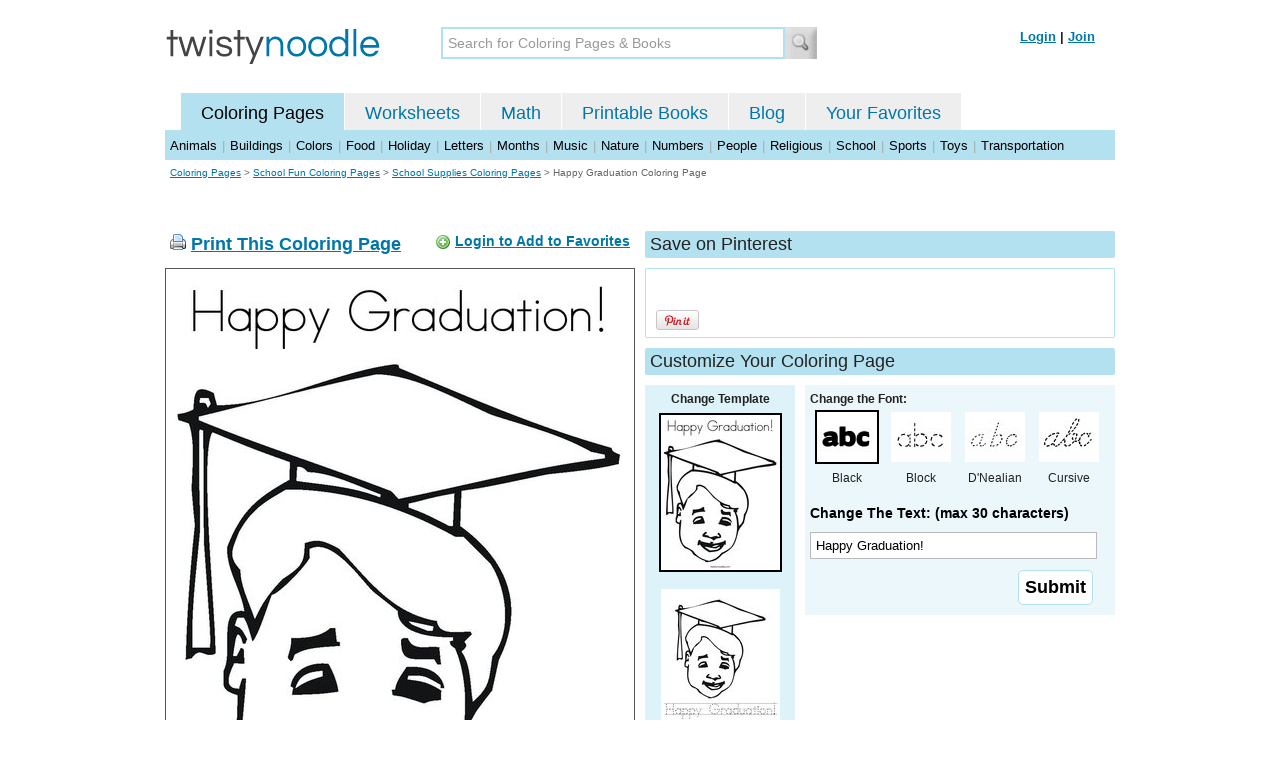

--- FILE ---
content_type: text/html; charset=utf-8
request_url: https://www.google.com/recaptcha/api2/aframe
body_size: 267
content:
<!DOCTYPE HTML><html><head><meta http-equiv="content-type" content="text/html; charset=UTF-8"></head><body><script nonce="w4167HLyl_UWsAhx1gqfjg">/** Anti-fraud and anti-abuse applications only. See google.com/recaptcha */ try{var clients={'sodar':'https://pagead2.googlesyndication.com/pagead/sodar?'};window.addEventListener("message",function(a){try{if(a.source===window.parent){var b=JSON.parse(a.data);var c=clients[b['id']];if(c){var d=document.createElement('img');d.src=c+b['params']+'&rc='+(localStorage.getItem("rc::a")?sessionStorage.getItem("rc::b"):"");window.document.body.appendChild(d);sessionStorage.setItem("rc::e",parseInt(sessionStorage.getItem("rc::e")||0)+1);localStorage.setItem("rc::h",'1764990660204');}}}catch(b){}});window.parent.postMessage("_grecaptcha_ready", "*");}catch(b){}</script></body></html>